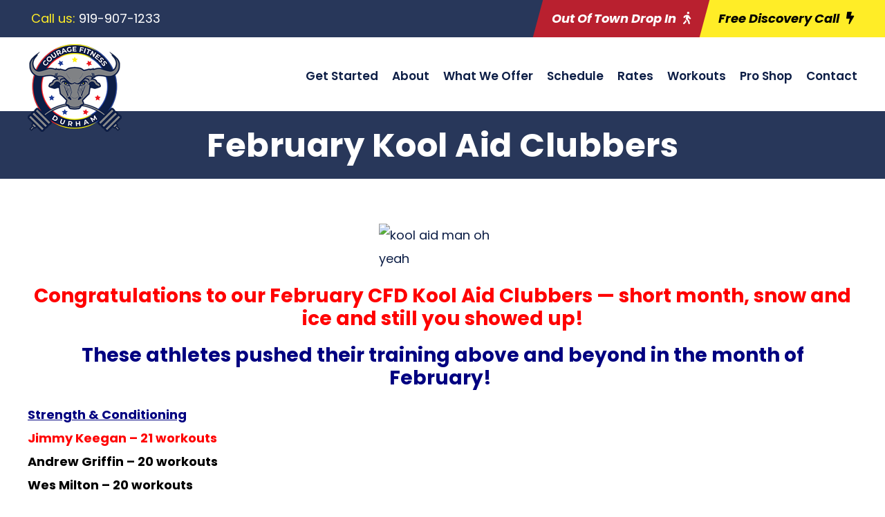

--- FILE ---
content_type: text/html; charset=utf-8
request_url: https://www.google.com/recaptcha/api2/anchor?ar=1&k=6Lf6PvsqAAAAAKJty9AMOGwVut9BL7C7vg61jzb3&co=aHR0cHM6Ly9jb3VyYWdlZml0bmVzc2R1cmhhbS5jb206NDQz&hl=en&v=N67nZn4AqZkNcbeMu4prBgzg&size=invisible&anchor-ms=20000&execute-ms=30000&cb=zbddgsttkjoz
body_size: 48705
content:
<!DOCTYPE HTML><html dir="ltr" lang="en"><head><meta http-equiv="Content-Type" content="text/html; charset=UTF-8">
<meta http-equiv="X-UA-Compatible" content="IE=edge">
<title>reCAPTCHA</title>
<style type="text/css">
/* cyrillic-ext */
@font-face {
  font-family: 'Roboto';
  font-style: normal;
  font-weight: 400;
  font-stretch: 100%;
  src: url(//fonts.gstatic.com/s/roboto/v48/KFO7CnqEu92Fr1ME7kSn66aGLdTylUAMa3GUBHMdazTgWw.woff2) format('woff2');
  unicode-range: U+0460-052F, U+1C80-1C8A, U+20B4, U+2DE0-2DFF, U+A640-A69F, U+FE2E-FE2F;
}
/* cyrillic */
@font-face {
  font-family: 'Roboto';
  font-style: normal;
  font-weight: 400;
  font-stretch: 100%;
  src: url(//fonts.gstatic.com/s/roboto/v48/KFO7CnqEu92Fr1ME7kSn66aGLdTylUAMa3iUBHMdazTgWw.woff2) format('woff2');
  unicode-range: U+0301, U+0400-045F, U+0490-0491, U+04B0-04B1, U+2116;
}
/* greek-ext */
@font-face {
  font-family: 'Roboto';
  font-style: normal;
  font-weight: 400;
  font-stretch: 100%;
  src: url(//fonts.gstatic.com/s/roboto/v48/KFO7CnqEu92Fr1ME7kSn66aGLdTylUAMa3CUBHMdazTgWw.woff2) format('woff2');
  unicode-range: U+1F00-1FFF;
}
/* greek */
@font-face {
  font-family: 'Roboto';
  font-style: normal;
  font-weight: 400;
  font-stretch: 100%;
  src: url(//fonts.gstatic.com/s/roboto/v48/KFO7CnqEu92Fr1ME7kSn66aGLdTylUAMa3-UBHMdazTgWw.woff2) format('woff2');
  unicode-range: U+0370-0377, U+037A-037F, U+0384-038A, U+038C, U+038E-03A1, U+03A3-03FF;
}
/* math */
@font-face {
  font-family: 'Roboto';
  font-style: normal;
  font-weight: 400;
  font-stretch: 100%;
  src: url(//fonts.gstatic.com/s/roboto/v48/KFO7CnqEu92Fr1ME7kSn66aGLdTylUAMawCUBHMdazTgWw.woff2) format('woff2');
  unicode-range: U+0302-0303, U+0305, U+0307-0308, U+0310, U+0312, U+0315, U+031A, U+0326-0327, U+032C, U+032F-0330, U+0332-0333, U+0338, U+033A, U+0346, U+034D, U+0391-03A1, U+03A3-03A9, U+03B1-03C9, U+03D1, U+03D5-03D6, U+03F0-03F1, U+03F4-03F5, U+2016-2017, U+2034-2038, U+203C, U+2040, U+2043, U+2047, U+2050, U+2057, U+205F, U+2070-2071, U+2074-208E, U+2090-209C, U+20D0-20DC, U+20E1, U+20E5-20EF, U+2100-2112, U+2114-2115, U+2117-2121, U+2123-214F, U+2190, U+2192, U+2194-21AE, U+21B0-21E5, U+21F1-21F2, U+21F4-2211, U+2213-2214, U+2216-22FF, U+2308-230B, U+2310, U+2319, U+231C-2321, U+2336-237A, U+237C, U+2395, U+239B-23B7, U+23D0, U+23DC-23E1, U+2474-2475, U+25AF, U+25B3, U+25B7, U+25BD, U+25C1, U+25CA, U+25CC, U+25FB, U+266D-266F, U+27C0-27FF, U+2900-2AFF, U+2B0E-2B11, U+2B30-2B4C, U+2BFE, U+3030, U+FF5B, U+FF5D, U+1D400-1D7FF, U+1EE00-1EEFF;
}
/* symbols */
@font-face {
  font-family: 'Roboto';
  font-style: normal;
  font-weight: 400;
  font-stretch: 100%;
  src: url(//fonts.gstatic.com/s/roboto/v48/KFO7CnqEu92Fr1ME7kSn66aGLdTylUAMaxKUBHMdazTgWw.woff2) format('woff2');
  unicode-range: U+0001-000C, U+000E-001F, U+007F-009F, U+20DD-20E0, U+20E2-20E4, U+2150-218F, U+2190, U+2192, U+2194-2199, U+21AF, U+21E6-21F0, U+21F3, U+2218-2219, U+2299, U+22C4-22C6, U+2300-243F, U+2440-244A, U+2460-24FF, U+25A0-27BF, U+2800-28FF, U+2921-2922, U+2981, U+29BF, U+29EB, U+2B00-2BFF, U+4DC0-4DFF, U+FFF9-FFFB, U+10140-1018E, U+10190-1019C, U+101A0, U+101D0-101FD, U+102E0-102FB, U+10E60-10E7E, U+1D2C0-1D2D3, U+1D2E0-1D37F, U+1F000-1F0FF, U+1F100-1F1AD, U+1F1E6-1F1FF, U+1F30D-1F30F, U+1F315, U+1F31C, U+1F31E, U+1F320-1F32C, U+1F336, U+1F378, U+1F37D, U+1F382, U+1F393-1F39F, U+1F3A7-1F3A8, U+1F3AC-1F3AF, U+1F3C2, U+1F3C4-1F3C6, U+1F3CA-1F3CE, U+1F3D4-1F3E0, U+1F3ED, U+1F3F1-1F3F3, U+1F3F5-1F3F7, U+1F408, U+1F415, U+1F41F, U+1F426, U+1F43F, U+1F441-1F442, U+1F444, U+1F446-1F449, U+1F44C-1F44E, U+1F453, U+1F46A, U+1F47D, U+1F4A3, U+1F4B0, U+1F4B3, U+1F4B9, U+1F4BB, U+1F4BF, U+1F4C8-1F4CB, U+1F4D6, U+1F4DA, U+1F4DF, U+1F4E3-1F4E6, U+1F4EA-1F4ED, U+1F4F7, U+1F4F9-1F4FB, U+1F4FD-1F4FE, U+1F503, U+1F507-1F50B, U+1F50D, U+1F512-1F513, U+1F53E-1F54A, U+1F54F-1F5FA, U+1F610, U+1F650-1F67F, U+1F687, U+1F68D, U+1F691, U+1F694, U+1F698, U+1F6AD, U+1F6B2, U+1F6B9-1F6BA, U+1F6BC, U+1F6C6-1F6CF, U+1F6D3-1F6D7, U+1F6E0-1F6EA, U+1F6F0-1F6F3, U+1F6F7-1F6FC, U+1F700-1F7FF, U+1F800-1F80B, U+1F810-1F847, U+1F850-1F859, U+1F860-1F887, U+1F890-1F8AD, U+1F8B0-1F8BB, U+1F8C0-1F8C1, U+1F900-1F90B, U+1F93B, U+1F946, U+1F984, U+1F996, U+1F9E9, U+1FA00-1FA6F, U+1FA70-1FA7C, U+1FA80-1FA89, U+1FA8F-1FAC6, U+1FACE-1FADC, U+1FADF-1FAE9, U+1FAF0-1FAF8, U+1FB00-1FBFF;
}
/* vietnamese */
@font-face {
  font-family: 'Roboto';
  font-style: normal;
  font-weight: 400;
  font-stretch: 100%;
  src: url(//fonts.gstatic.com/s/roboto/v48/KFO7CnqEu92Fr1ME7kSn66aGLdTylUAMa3OUBHMdazTgWw.woff2) format('woff2');
  unicode-range: U+0102-0103, U+0110-0111, U+0128-0129, U+0168-0169, U+01A0-01A1, U+01AF-01B0, U+0300-0301, U+0303-0304, U+0308-0309, U+0323, U+0329, U+1EA0-1EF9, U+20AB;
}
/* latin-ext */
@font-face {
  font-family: 'Roboto';
  font-style: normal;
  font-weight: 400;
  font-stretch: 100%;
  src: url(//fonts.gstatic.com/s/roboto/v48/KFO7CnqEu92Fr1ME7kSn66aGLdTylUAMa3KUBHMdazTgWw.woff2) format('woff2');
  unicode-range: U+0100-02BA, U+02BD-02C5, U+02C7-02CC, U+02CE-02D7, U+02DD-02FF, U+0304, U+0308, U+0329, U+1D00-1DBF, U+1E00-1E9F, U+1EF2-1EFF, U+2020, U+20A0-20AB, U+20AD-20C0, U+2113, U+2C60-2C7F, U+A720-A7FF;
}
/* latin */
@font-face {
  font-family: 'Roboto';
  font-style: normal;
  font-weight: 400;
  font-stretch: 100%;
  src: url(//fonts.gstatic.com/s/roboto/v48/KFO7CnqEu92Fr1ME7kSn66aGLdTylUAMa3yUBHMdazQ.woff2) format('woff2');
  unicode-range: U+0000-00FF, U+0131, U+0152-0153, U+02BB-02BC, U+02C6, U+02DA, U+02DC, U+0304, U+0308, U+0329, U+2000-206F, U+20AC, U+2122, U+2191, U+2193, U+2212, U+2215, U+FEFF, U+FFFD;
}
/* cyrillic-ext */
@font-face {
  font-family: 'Roboto';
  font-style: normal;
  font-weight: 500;
  font-stretch: 100%;
  src: url(//fonts.gstatic.com/s/roboto/v48/KFO7CnqEu92Fr1ME7kSn66aGLdTylUAMa3GUBHMdazTgWw.woff2) format('woff2');
  unicode-range: U+0460-052F, U+1C80-1C8A, U+20B4, U+2DE0-2DFF, U+A640-A69F, U+FE2E-FE2F;
}
/* cyrillic */
@font-face {
  font-family: 'Roboto';
  font-style: normal;
  font-weight: 500;
  font-stretch: 100%;
  src: url(//fonts.gstatic.com/s/roboto/v48/KFO7CnqEu92Fr1ME7kSn66aGLdTylUAMa3iUBHMdazTgWw.woff2) format('woff2');
  unicode-range: U+0301, U+0400-045F, U+0490-0491, U+04B0-04B1, U+2116;
}
/* greek-ext */
@font-face {
  font-family: 'Roboto';
  font-style: normal;
  font-weight: 500;
  font-stretch: 100%;
  src: url(//fonts.gstatic.com/s/roboto/v48/KFO7CnqEu92Fr1ME7kSn66aGLdTylUAMa3CUBHMdazTgWw.woff2) format('woff2');
  unicode-range: U+1F00-1FFF;
}
/* greek */
@font-face {
  font-family: 'Roboto';
  font-style: normal;
  font-weight: 500;
  font-stretch: 100%;
  src: url(//fonts.gstatic.com/s/roboto/v48/KFO7CnqEu92Fr1ME7kSn66aGLdTylUAMa3-UBHMdazTgWw.woff2) format('woff2');
  unicode-range: U+0370-0377, U+037A-037F, U+0384-038A, U+038C, U+038E-03A1, U+03A3-03FF;
}
/* math */
@font-face {
  font-family: 'Roboto';
  font-style: normal;
  font-weight: 500;
  font-stretch: 100%;
  src: url(//fonts.gstatic.com/s/roboto/v48/KFO7CnqEu92Fr1ME7kSn66aGLdTylUAMawCUBHMdazTgWw.woff2) format('woff2');
  unicode-range: U+0302-0303, U+0305, U+0307-0308, U+0310, U+0312, U+0315, U+031A, U+0326-0327, U+032C, U+032F-0330, U+0332-0333, U+0338, U+033A, U+0346, U+034D, U+0391-03A1, U+03A3-03A9, U+03B1-03C9, U+03D1, U+03D5-03D6, U+03F0-03F1, U+03F4-03F5, U+2016-2017, U+2034-2038, U+203C, U+2040, U+2043, U+2047, U+2050, U+2057, U+205F, U+2070-2071, U+2074-208E, U+2090-209C, U+20D0-20DC, U+20E1, U+20E5-20EF, U+2100-2112, U+2114-2115, U+2117-2121, U+2123-214F, U+2190, U+2192, U+2194-21AE, U+21B0-21E5, U+21F1-21F2, U+21F4-2211, U+2213-2214, U+2216-22FF, U+2308-230B, U+2310, U+2319, U+231C-2321, U+2336-237A, U+237C, U+2395, U+239B-23B7, U+23D0, U+23DC-23E1, U+2474-2475, U+25AF, U+25B3, U+25B7, U+25BD, U+25C1, U+25CA, U+25CC, U+25FB, U+266D-266F, U+27C0-27FF, U+2900-2AFF, U+2B0E-2B11, U+2B30-2B4C, U+2BFE, U+3030, U+FF5B, U+FF5D, U+1D400-1D7FF, U+1EE00-1EEFF;
}
/* symbols */
@font-face {
  font-family: 'Roboto';
  font-style: normal;
  font-weight: 500;
  font-stretch: 100%;
  src: url(//fonts.gstatic.com/s/roboto/v48/KFO7CnqEu92Fr1ME7kSn66aGLdTylUAMaxKUBHMdazTgWw.woff2) format('woff2');
  unicode-range: U+0001-000C, U+000E-001F, U+007F-009F, U+20DD-20E0, U+20E2-20E4, U+2150-218F, U+2190, U+2192, U+2194-2199, U+21AF, U+21E6-21F0, U+21F3, U+2218-2219, U+2299, U+22C4-22C6, U+2300-243F, U+2440-244A, U+2460-24FF, U+25A0-27BF, U+2800-28FF, U+2921-2922, U+2981, U+29BF, U+29EB, U+2B00-2BFF, U+4DC0-4DFF, U+FFF9-FFFB, U+10140-1018E, U+10190-1019C, U+101A0, U+101D0-101FD, U+102E0-102FB, U+10E60-10E7E, U+1D2C0-1D2D3, U+1D2E0-1D37F, U+1F000-1F0FF, U+1F100-1F1AD, U+1F1E6-1F1FF, U+1F30D-1F30F, U+1F315, U+1F31C, U+1F31E, U+1F320-1F32C, U+1F336, U+1F378, U+1F37D, U+1F382, U+1F393-1F39F, U+1F3A7-1F3A8, U+1F3AC-1F3AF, U+1F3C2, U+1F3C4-1F3C6, U+1F3CA-1F3CE, U+1F3D4-1F3E0, U+1F3ED, U+1F3F1-1F3F3, U+1F3F5-1F3F7, U+1F408, U+1F415, U+1F41F, U+1F426, U+1F43F, U+1F441-1F442, U+1F444, U+1F446-1F449, U+1F44C-1F44E, U+1F453, U+1F46A, U+1F47D, U+1F4A3, U+1F4B0, U+1F4B3, U+1F4B9, U+1F4BB, U+1F4BF, U+1F4C8-1F4CB, U+1F4D6, U+1F4DA, U+1F4DF, U+1F4E3-1F4E6, U+1F4EA-1F4ED, U+1F4F7, U+1F4F9-1F4FB, U+1F4FD-1F4FE, U+1F503, U+1F507-1F50B, U+1F50D, U+1F512-1F513, U+1F53E-1F54A, U+1F54F-1F5FA, U+1F610, U+1F650-1F67F, U+1F687, U+1F68D, U+1F691, U+1F694, U+1F698, U+1F6AD, U+1F6B2, U+1F6B9-1F6BA, U+1F6BC, U+1F6C6-1F6CF, U+1F6D3-1F6D7, U+1F6E0-1F6EA, U+1F6F0-1F6F3, U+1F6F7-1F6FC, U+1F700-1F7FF, U+1F800-1F80B, U+1F810-1F847, U+1F850-1F859, U+1F860-1F887, U+1F890-1F8AD, U+1F8B0-1F8BB, U+1F8C0-1F8C1, U+1F900-1F90B, U+1F93B, U+1F946, U+1F984, U+1F996, U+1F9E9, U+1FA00-1FA6F, U+1FA70-1FA7C, U+1FA80-1FA89, U+1FA8F-1FAC6, U+1FACE-1FADC, U+1FADF-1FAE9, U+1FAF0-1FAF8, U+1FB00-1FBFF;
}
/* vietnamese */
@font-face {
  font-family: 'Roboto';
  font-style: normal;
  font-weight: 500;
  font-stretch: 100%;
  src: url(//fonts.gstatic.com/s/roboto/v48/KFO7CnqEu92Fr1ME7kSn66aGLdTylUAMa3OUBHMdazTgWw.woff2) format('woff2');
  unicode-range: U+0102-0103, U+0110-0111, U+0128-0129, U+0168-0169, U+01A0-01A1, U+01AF-01B0, U+0300-0301, U+0303-0304, U+0308-0309, U+0323, U+0329, U+1EA0-1EF9, U+20AB;
}
/* latin-ext */
@font-face {
  font-family: 'Roboto';
  font-style: normal;
  font-weight: 500;
  font-stretch: 100%;
  src: url(//fonts.gstatic.com/s/roboto/v48/KFO7CnqEu92Fr1ME7kSn66aGLdTylUAMa3KUBHMdazTgWw.woff2) format('woff2');
  unicode-range: U+0100-02BA, U+02BD-02C5, U+02C7-02CC, U+02CE-02D7, U+02DD-02FF, U+0304, U+0308, U+0329, U+1D00-1DBF, U+1E00-1E9F, U+1EF2-1EFF, U+2020, U+20A0-20AB, U+20AD-20C0, U+2113, U+2C60-2C7F, U+A720-A7FF;
}
/* latin */
@font-face {
  font-family: 'Roboto';
  font-style: normal;
  font-weight: 500;
  font-stretch: 100%;
  src: url(//fonts.gstatic.com/s/roboto/v48/KFO7CnqEu92Fr1ME7kSn66aGLdTylUAMa3yUBHMdazQ.woff2) format('woff2');
  unicode-range: U+0000-00FF, U+0131, U+0152-0153, U+02BB-02BC, U+02C6, U+02DA, U+02DC, U+0304, U+0308, U+0329, U+2000-206F, U+20AC, U+2122, U+2191, U+2193, U+2212, U+2215, U+FEFF, U+FFFD;
}
/* cyrillic-ext */
@font-face {
  font-family: 'Roboto';
  font-style: normal;
  font-weight: 900;
  font-stretch: 100%;
  src: url(//fonts.gstatic.com/s/roboto/v48/KFO7CnqEu92Fr1ME7kSn66aGLdTylUAMa3GUBHMdazTgWw.woff2) format('woff2');
  unicode-range: U+0460-052F, U+1C80-1C8A, U+20B4, U+2DE0-2DFF, U+A640-A69F, U+FE2E-FE2F;
}
/* cyrillic */
@font-face {
  font-family: 'Roboto';
  font-style: normal;
  font-weight: 900;
  font-stretch: 100%;
  src: url(//fonts.gstatic.com/s/roboto/v48/KFO7CnqEu92Fr1ME7kSn66aGLdTylUAMa3iUBHMdazTgWw.woff2) format('woff2');
  unicode-range: U+0301, U+0400-045F, U+0490-0491, U+04B0-04B1, U+2116;
}
/* greek-ext */
@font-face {
  font-family: 'Roboto';
  font-style: normal;
  font-weight: 900;
  font-stretch: 100%;
  src: url(//fonts.gstatic.com/s/roboto/v48/KFO7CnqEu92Fr1ME7kSn66aGLdTylUAMa3CUBHMdazTgWw.woff2) format('woff2');
  unicode-range: U+1F00-1FFF;
}
/* greek */
@font-face {
  font-family: 'Roboto';
  font-style: normal;
  font-weight: 900;
  font-stretch: 100%;
  src: url(//fonts.gstatic.com/s/roboto/v48/KFO7CnqEu92Fr1ME7kSn66aGLdTylUAMa3-UBHMdazTgWw.woff2) format('woff2');
  unicode-range: U+0370-0377, U+037A-037F, U+0384-038A, U+038C, U+038E-03A1, U+03A3-03FF;
}
/* math */
@font-face {
  font-family: 'Roboto';
  font-style: normal;
  font-weight: 900;
  font-stretch: 100%;
  src: url(//fonts.gstatic.com/s/roboto/v48/KFO7CnqEu92Fr1ME7kSn66aGLdTylUAMawCUBHMdazTgWw.woff2) format('woff2');
  unicode-range: U+0302-0303, U+0305, U+0307-0308, U+0310, U+0312, U+0315, U+031A, U+0326-0327, U+032C, U+032F-0330, U+0332-0333, U+0338, U+033A, U+0346, U+034D, U+0391-03A1, U+03A3-03A9, U+03B1-03C9, U+03D1, U+03D5-03D6, U+03F0-03F1, U+03F4-03F5, U+2016-2017, U+2034-2038, U+203C, U+2040, U+2043, U+2047, U+2050, U+2057, U+205F, U+2070-2071, U+2074-208E, U+2090-209C, U+20D0-20DC, U+20E1, U+20E5-20EF, U+2100-2112, U+2114-2115, U+2117-2121, U+2123-214F, U+2190, U+2192, U+2194-21AE, U+21B0-21E5, U+21F1-21F2, U+21F4-2211, U+2213-2214, U+2216-22FF, U+2308-230B, U+2310, U+2319, U+231C-2321, U+2336-237A, U+237C, U+2395, U+239B-23B7, U+23D0, U+23DC-23E1, U+2474-2475, U+25AF, U+25B3, U+25B7, U+25BD, U+25C1, U+25CA, U+25CC, U+25FB, U+266D-266F, U+27C0-27FF, U+2900-2AFF, U+2B0E-2B11, U+2B30-2B4C, U+2BFE, U+3030, U+FF5B, U+FF5D, U+1D400-1D7FF, U+1EE00-1EEFF;
}
/* symbols */
@font-face {
  font-family: 'Roboto';
  font-style: normal;
  font-weight: 900;
  font-stretch: 100%;
  src: url(//fonts.gstatic.com/s/roboto/v48/KFO7CnqEu92Fr1ME7kSn66aGLdTylUAMaxKUBHMdazTgWw.woff2) format('woff2');
  unicode-range: U+0001-000C, U+000E-001F, U+007F-009F, U+20DD-20E0, U+20E2-20E4, U+2150-218F, U+2190, U+2192, U+2194-2199, U+21AF, U+21E6-21F0, U+21F3, U+2218-2219, U+2299, U+22C4-22C6, U+2300-243F, U+2440-244A, U+2460-24FF, U+25A0-27BF, U+2800-28FF, U+2921-2922, U+2981, U+29BF, U+29EB, U+2B00-2BFF, U+4DC0-4DFF, U+FFF9-FFFB, U+10140-1018E, U+10190-1019C, U+101A0, U+101D0-101FD, U+102E0-102FB, U+10E60-10E7E, U+1D2C0-1D2D3, U+1D2E0-1D37F, U+1F000-1F0FF, U+1F100-1F1AD, U+1F1E6-1F1FF, U+1F30D-1F30F, U+1F315, U+1F31C, U+1F31E, U+1F320-1F32C, U+1F336, U+1F378, U+1F37D, U+1F382, U+1F393-1F39F, U+1F3A7-1F3A8, U+1F3AC-1F3AF, U+1F3C2, U+1F3C4-1F3C6, U+1F3CA-1F3CE, U+1F3D4-1F3E0, U+1F3ED, U+1F3F1-1F3F3, U+1F3F5-1F3F7, U+1F408, U+1F415, U+1F41F, U+1F426, U+1F43F, U+1F441-1F442, U+1F444, U+1F446-1F449, U+1F44C-1F44E, U+1F453, U+1F46A, U+1F47D, U+1F4A3, U+1F4B0, U+1F4B3, U+1F4B9, U+1F4BB, U+1F4BF, U+1F4C8-1F4CB, U+1F4D6, U+1F4DA, U+1F4DF, U+1F4E3-1F4E6, U+1F4EA-1F4ED, U+1F4F7, U+1F4F9-1F4FB, U+1F4FD-1F4FE, U+1F503, U+1F507-1F50B, U+1F50D, U+1F512-1F513, U+1F53E-1F54A, U+1F54F-1F5FA, U+1F610, U+1F650-1F67F, U+1F687, U+1F68D, U+1F691, U+1F694, U+1F698, U+1F6AD, U+1F6B2, U+1F6B9-1F6BA, U+1F6BC, U+1F6C6-1F6CF, U+1F6D3-1F6D7, U+1F6E0-1F6EA, U+1F6F0-1F6F3, U+1F6F7-1F6FC, U+1F700-1F7FF, U+1F800-1F80B, U+1F810-1F847, U+1F850-1F859, U+1F860-1F887, U+1F890-1F8AD, U+1F8B0-1F8BB, U+1F8C0-1F8C1, U+1F900-1F90B, U+1F93B, U+1F946, U+1F984, U+1F996, U+1F9E9, U+1FA00-1FA6F, U+1FA70-1FA7C, U+1FA80-1FA89, U+1FA8F-1FAC6, U+1FACE-1FADC, U+1FADF-1FAE9, U+1FAF0-1FAF8, U+1FB00-1FBFF;
}
/* vietnamese */
@font-face {
  font-family: 'Roboto';
  font-style: normal;
  font-weight: 900;
  font-stretch: 100%;
  src: url(//fonts.gstatic.com/s/roboto/v48/KFO7CnqEu92Fr1ME7kSn66aGLdTylUAMa3OUBHMdazTgWw.woff2) format('woff2');
  unicode-range: U+0102-0103, U+0110-0111, U+0128-0129, U+0168-0169, U+01A0-01A1, U+01AF-01B0, U+0300-0301, U+0303-0304, U+0308-0309, U+0323, U+0329, U+1EA0-1EF9, U+20AB;
}
/* latin-ext */
@font-face {
  font-family: 'Roboto';
  font-style: normal;
  font-weight: 900;
  font-stretch: 100%;
  src: url(//fonts.gstatic.com/s/roboto/v48/KFO7CnqEu92Fr1ME7kSn66aGLdTylUAMa3KUBHMdazTgWw.woff2) format('woff2');
  unicode-range: U+0100-02BA, U+02BD-02C5, U+02C7-02CC, U+02CE-02D7, U+02DD-02FF, U+0304, U+0308, U+0329, U+1D00-1DBF, U+1E00-1E9F, U+1EF2-1EFF, U+2020, U+20A0-20AB, U+20AD-20C0, U+2113, U+2C60-2C7F, U+A720-A7FF;
}
/* latin */
@font-face {
  font-family: 'Roboto';
  font-style: normal;
  font-weight: 900;
  font-stretch: 100%;
  src: url(//fonts.gstatic.com/s/roboto/v48/KFO7CnqEu92Fr1ME7kSn66aGLdTylUAMa3yUBHMdazQ.woff2) format('woff2');
  unicode-range: U+0000-00FF, U+0131, U+0152-0153, U+02BB-02BC, U+02C6, U+02DA, U+02DC, U+0304, U+0308, U+0329, U+2000-206F, U+20AC, U+2122, U+2191, U+2193, U+2212, U+2215, U+FEFF, U+FFFD;
}

</style>
<link rel="stylesheet" type="text/css" href="https://www.gstatic.com/recaptcha/releases/N67nZn4AqZkNcbeMu4prBgzg/styles__ltr.css">
<script nonce="7ZUwP5t3OOYJwLZjE2KGDQ" type="text/javascript">window['__recaptcha_api'] = 'https://www.google.com/recaptcha/api2/';</script>
<script type="text/javascript" src="https://www.gstatic.com/recaptcha/releases/N67nZn4AqZkNcbeMu4prBgzg/recaptcha__en.js" nonce="7ZUwP5t3OOYJwLZjE2KGDQ">
      
    </script></head>
<body><div id="rc-anchor-alert" class="rc-anchor-alert"></div>
<input type="hidden" id="recaptcha-token" value="[base64]">
<script type="text/javascript" nonce="7ZUwP5t3OOYJwLZjE2KGDQ">
      recaptcha.anchor.Main.init("[\x22ainput\x22,[\x22bgdata\x22,\x22\x22,\[base64]/[base64]/[base64]/[base64]/[base64]/[base64]/KGcoTywyNTMsTy5PKSxVRyhPLEMpKTpnKE8sMjUzLEMpLE8pKSxsKSksTykpfSxieT1mdW5jdGlvbihDLE8sdSxsKXtmb3IobD0odT1SKEMpLDApO08+MDtPLS0pbD1sPDw4fFooQyk7ZyhDLHUsbCl9LFVHPWZ1bmN0aW9uKEMsTyl7Qy5pLmxlbmd0aD4xMDQ/[base64]/[base64]/[base64]/[base64]/[base64]/[base64]/[base64]\\u003d\x22,\[base64]\\u003d\x22,\[base64]/DvMOfacKgw5HDjAp/VWDCskMewp9hw7HClW9wUAhjwrvCgDsSU3wlAcODJ8Onw5kxw47DhgjDgWZVw7/DuB83w4XCuSsEPcOxwq9Cw4DDvsOew5zCosKvJcOqw4fDnUMfw5Fvw4B8DsK6JMKAwpATTsOTwooBwq4BSMOzw6w4FwDDk8OOwp8uw6YiTMK3G8OIwrrCp8OIWR1YSD/CuTrCnTbDnMK2YsO9wp7Ci8OlBAIlNw/[base64]/CjcORw5w/wrV6w5fCslrCjcOLwrjCnAPCsMOcwpcWdcKIFy/CgcOcJMKvY8KvwpDCoz7Cj8KWdMKaDnw1w6DDvcKYw44SOcKQw4fCtS/DhsKWM8KKw5psw73Cj8OcwrzClREcw5Qow7TDk8O6NMKiw5bCv8KuRsO1KAJzw4xZwpxiwpXDiDTClcOsNz0nw6jDmcKqdRoLw4DCusOfw4Aqwr3DqcOGw4zDlWd6e17CvhcAwo/DrsOiEQ/CpcOORcK/HMOmwrrDjit3wrjCl3Y2HWXDqcO0eV55dR97wqNBw5N4GsKWesK1dTsIIgrDqMKGcgczwoEEw6t0HMOrQEM8wrDDrTxAw6nCq2JUwrnCkMKTZDJcT2ckHx0VwqLDkMO+wrZ6wrLDiUbDusKyJMKXFlPDj8KOWsKAwobCiCHChcOKQ8KMdn/CqQPDqsOsJB3CijvDs8Kub8KtJ3YVflZwDGnCgMKtw78wwqVEFBFrw7bCu8KKw4bDj8Kgw4PCgiczOcOBHQfDgAZ3w4HCgcOPaMO5wqfDqQHDj8KRwqRLD8KlwqfDi8OdeSgpa8KUw6/[base64]/Cjz/DrsKXDWZjwq5pZl3Dq1E9w5nDuTrDqMOXeAvCpMOnw7RiIMONLsOUWUbCshA1woLDqjfCgcKww7bDk8O2EmZJwqZ/w4gvA8KWBcOXworComkSw4TCsj5jw4DDtW/Cin8HwrQpa8Ohe8OhwoEiEEbDrhwyBsKgLnnCqcKCw4pmwr5nwqkDwofCnMKuwonCqW3DrUd3HMOyZ1B3TxPDkGFTwoXCqyjCj8OmAUc8wo8JE3dow6nCksOEC2LCqGAyecOhMMKpF8KkdMOZwpd5wqTCmBElCF/[base64]/DtcKHIsKwcsOzwrQrw45gw7FdwovCkXbCiHI2XcKMw4daw4lKdkRvw59/wonDuMO9w7bChkc5asK4w4/Dqk1nwrnCoMOvRcOoEX3ChS3CjxXDt8KaDR3DhMOLK8OZw6x9DlE2U1LCvcKBFG3Dn3s/fz4FBA/Cp1HDmMK+Q8OMKMKSd3LDvTLCrgjDok0cwq0uRMKVd8OUwq/CoGwXTFbCmMKvLXcBw6Ztwr0Qw7UjSycWwrQrG0XCuQ/CgxlUwr7Cm8Kvwplbw5nDg8O9IFYRV8KDWMKuwqNwYcO6w4N+KXggw6DCqwE9WsO2Q8K6H8O3wrdRdcOxw7LDvTw9IBtKfsOdB8OTw5E1NlXDlH4mecO7wr3ClX/DiRQiwqDDryXCgsKqw4XDhR4RAHhbNMO8woo7KMKnwqLDncKlwp/DvT0sw7piWmRcI8OLw63CkXkbbcKewpXCrmZKNkzCsxw4asO3K8KqYSLDqMOLRcKFwrgZwrDDkjXDpixWEhRrE1XDk8OhO0HDrcKQEsKxAEF9GcK2w4BNfMK4w4dIw5nCnjXCusKzQkvCpTHDtXPDlMKuw7RVb8KlwrDDmcOiGcOmwojDvcOuwqN2wp/DmcOBHg8Yw6HDulcabifClMOlEMOdESshbMKuEcKFZlAUw4UlIhDCuD3DjnnCosKqGMOSIcK1w4xKZ2ZRw51hM8O/[base64]/wr7DlALDkHZ9csKzBcOrMUp9MsK1f8Oiwpg9acObcn/ClsKEw57Du8KVNDnDoVAsbsKCLHrDtMOmw6E5w5xECBgBaMKaK8KMw6TCpcKTw7fCuMOSw6rCp1zDhsKXw7hcPjzCv0HCp8KZYcOJw7rDkF1Gw7LDtAcLwqvDhlnDrxcAXMOJwpQMw4hLw57CpcOTw6fConxWYj/[base64]/DojhrwrEGw4LDsA7Dri3CisKJw5LDgCbCssOaUg/CqQxkw7J7M8OPJVvDvWrCpG0VFsOoECPDtDBvw5LCqQcXw4PChz7DsVlCwrlHNDQLwpE8woBxRyLDgCNpZcOxw7onwprDlcKmI8OWQ8KHwp/DtsKcX2o3w4fDjsKkw4VIw4rCo1/ChsO3w5ZfwqNjw5HCqMO3w4A/[base64]/Dg0jDsWFbD0M4OgrCgcOkCMObd8Khw6HClDnDi8K3EMOCwqdlc8O7ZnPCssKlJ0c5LsOZImjDvcO0exTCicO/w5PDhcO4HcKHDcKHXmFlCy3DlMKlIEHCj8Kew7jCtMKrdAjCmi0aIMKmOxzCmcO0w6suN8KawrRiF8KHC8Kyw7LDicOkwq/[base64]/w4YSwqgPw652AWRyaEPChWQXw7AXw7xdwoHDgDjDnDXDg8KWOX1rw5TDocOtw4zCmQHClcK8acOGw4dkwpACX2p1f8KvwrHCgcOzwoXDmcKvNsOCTBTCmQN8wpPCtMOlLcKnwpFxwpxpPMOXw5RBSmLDrsO2wqocEcK/OWPCtcOBaR8hW2IeZkTCvGFjEnXDtcOaLEF0f8OvBcK1w5jChm7DusOow4MJw5/[base64]/Du8Kzw5QhYsOqwojDr2LCsEHDiMKdwp8tTW8Yw5IfwosIcMO5IcOfwqXCpi7Cl3/[base64]/P1p3Cn/DksOHKTfDgMOSworCpcOpJmgySMKlwqcKwojCu3N2SAVrwpguw5YcDTpVUsOfw6A2RlTCih7CqiMbwo3Di8Ozw6ENw7DDlw1JwprCjsKITMOLO0MVU24pw57DqT/Dhmp7cSnDuMOpY8KSw79ow69XJMKMwpbDmx/DhTNAw4whXsOgcMKWwpvCq3xKwr17UwbDvcKpw67Dl2HCocOzw6Jxw48QPX3CoUENLlXCvXPCmsK0FcOKHMKlwp/[base64]/DnsKWw67DsHZic8KyIMKhwoPDsX3DtMKpScOHw5rCksKRfVhDwrDCtmbDlDrDsG9Ff8O8bnlVB8Krw5XCi8O6ZlrCiFPDiAzChcKjw7wwwrlkYsO6w5bDvsOQw60DwopvD8OpLkJqwo8Ra0rDrcOJVMOCw5HCnT0DOjbCl1bCs8OLw4/CuMOSwq/DsHR6w5DDiV3CpMOpw7cwwofClQNQSMKsT8Krw4nCscK8cw3CvTRRw5bDq8KXw7Rlw6PCkXHDh8KwdxE3FDMrcC0cWcK7w5bCqlQOaMO9wpU3A8KaTHnCrMOHwobCj8OLwqtdIGF5U14tDA5Aa8K9w4U8MFrCg8O1E8Kpw78TJArDnCfCjwDCucK3wrTChF86QXg/[base64]/Drlw5BH4hJsOhI093QUbCgsOtUnlcOU0Nw7nCrcOpwqHChMOreDk4OMKRw5YGwpgCw5vDu8KJIhrDkVt3UcOhDyTDncOCLEXDgsOtHMOuw4FWwp/ChSDDkA3DhC/CgGPDgF/DtMKLbToiw70pw7UkDsOFYMKMH35NGDDDmDfDl0bCkyvDjDPClcKLwpd/w6TCpsK/FA/[base64]/[base64]/Dn2LCmwY0w7TDnExlw5FJdUxow5LDg8OUB0nDs8KbO8OIQcKXccOuw43CjyvDlMKYCcOCckXDtwDCocOlwqTChzNtWcO4w5ooCDRVIlbDq1diKMOkw4UAw4EKYFPCqXnCnmJ/wrl6w4nDlcOjwqzDu8O8DnNZwog7dcKdeHQ0ChvCqltEViR4wr4VfWdhVhd+SQhQD2wnw60nVgfCocOfCcOhwr3CribDhMOWJcOsV3dzwrDDnsKeYwBLwpA7dMKHw43DkAjCksKoUAvClcK5w6/DqMOwwoRjw4fCncOKCzMJw47CmzfCgi/CmkszZQIQTQVkwoTCnMO0wqYWwrfDt8K4a1/DjsKfWjbCqlDDhSnDkCNWwr4Fw6/CtSdcw4rCtBVxOU/ChxkVRBbDrR4kw4PCpMOICsOYwqnCtMK+AcKPIcKIw4dww45kwrPChzDCqigewobCjwJKwo/CsmzDpcOEMcOhSkFoB8OCKj0Ywq3Cl8O4w4JfT8KISEzCg2DDoBXCvsOME1dVLsOYw7fDnV7CpcOZwonCgnhSUWPChsOcw63Cj8OpwqfCmw5KwqvDtsOswqFvw6owwpBQFEB/[base64]/DgcOJccOZwrLDi1zDhRAjwrgpf8KswoLCvExYQcOtwqNoJsOFwpFcwrTCocKDGT/Cs8KLbnrDhgc/[base64]/RsKuw40pw4sew7ZHeXvDvQFPwpEPw6IcwrHDt8K6KMOjwobClS8gw64iGMOyW2XCkChUwqEdO0R2w7vCh1pOfMK8bMOJX8KyD8KHRGPCsizDoMKbBsKUCCDCg1HDo8KYO8O+w4FUc8KefcKzw5jCnMOUw48JQ8OgwqjDuj/CssOqwqLDm8OOAlErHRLDk2TDjQMhLsK2MyPDrcK1w7EdOCEowoPCgMKMSDDCplJ6w6vDhBIYKcKXecO6w515wotWSFcLwofCunfCn8KaH3EVfwJcP2DCt8OsYzvDlTjCjEQ9QsOBw5XCh8O2ARR/wrsnwqDCsy0sWl3DtDkHwoU/[base64]/Dtm9Mwrx3w67DjcOrwoBDwqnCi8KiWsKaXMKgH8KgaHHDk39fwozDr0N1SwzCkcO2RTBnJcKcJsKkw4N8S2vDuMKEHsOzfx/DtF3CqcKzw5LCsWV8wpsbwp9Zw4DDjgbCgsKkNxEMwpccwqrDtcKZwqvCgcO7wqlGwq7DgsKjw7TDjsKmwpXDuR7CkyN3JS8OwpLDncOdwq4bTkZPcRnDnSUiEMKZw6IWw5/DscK9w6/DmcOcw6Egw4oEPcOCwowWw48fI8OqwqHCtXrClcO+wonDqcOZCMK2SMOSwoltMcOTdMOlelfCrcKyw4zDjCvCnMK6wq0Nw6LCicOOw5jCsnd3w7DDtcOEHsKHZ8OwJsOoK8O9w69ywqDCh8OFwpzCksOOw4LDsMOdUcK/wpo7w7stPcKPw6hywqDCk1VccRAkwqNVw7sqURxZRMKfwpPCs8KzwqnDmzbDnl8hEMKGJMOFCsOkw6LCjcO8UgvDpTN/ODjDl8OPbMOpOTFYbcO9OAvCiMKFNcOjw6XCoMK3aMKdwrfDgznDvBbCjxjChMO9wpTCi8KbB3lPM30QRDfCvMOIwqbCncKGwrrCqMOwTMKLBxdrOnFwwrQZY8OZCj/Dr8K5wq0ww4HChngwwpXCpcKfw4bCjCnDs8K6w63DicORw6RWwoVAL8Kew5TDtMKRJcOHGMKswqzDuMOcFkrCgBzDm0DCosOpw69/[base64]/[base64]/dFprJA/Dr8ORMQHCh8Oaw6XDviPDgwEAfsKEw4hUwozDjzg+wqDDrVZuI8OCw51mwqdpwr16McK/NMKcIsOBfMKlwoImwrM0wosgT8O/AMODCcOPw4bCpMKuwoLDnBx8w4vDi20mKsOVUcKhRcKCDMOoCgdFe8OWw4DDrcOzwpPCksKBTSlQLcKodUV9wobDpcKXwoHCisKPB8OxMlxzYAx0eFteCsOZYMOHw5rDgMKIwoMgw6zCmsObw4ZlOsOYQ8OJUMOvwos9w6/[base64]/Dp1zDo2HCoxPCmMKaw6EhNhXDpxbDnRLCpMKqJ8O2w6dTw5owUMKzUXd9w6VkTEZ2wq/[base64]/w5TDvV8Gw77Dj2JQeMOCbHXCv8OhA8OIaVhhD8KCw7cJw715w5/DmB/DkyFQw5grRHHCgMO+w7jCsMKswqAfeycmw4VPwpXDqsOzw6Q9wosXwojCnQIew6Rpw494w6w6w4RAw4XDm8KoXDfDol0owoZhRxE9wp7CmcOyCsKqCDnDuMKVY8OGwr3DnsO/C8Kdw6LCucODwpBOw6YTEsKAw4kQwrACLGZbdWhvBMKWPWLDtsK+UcOMbcKcw7Mvw41yVig1bsOfwqDDvg0hd8Knw5XCrcOIwqXDpy0QwrDCnwxjw7Erw7pyw7TDv8OTwpISaMO0G14ScD/CoDlNw6MDPRtEw77ClcKrw7LCtGIew7DDhcOJMXjCqsKlw73DvMK6w7LCrm7Dl8K/b8OALcKTwq/CrsKGw4bCmcOzw5fClsKOwqZOfAIEwqLCixrCl3sUNcKuIcKPwpTCu8Otw6UVwpbCtsKtw5kpTAoJITFNw7tvwpDDm8KScsOTQlHCrcOXw4TDh8O/OcKmAsOuGsOxYsK+RVbDthrCuFDDm3nCmsKBLTPDiE/DncKPw6QEwqnDugVYwpTDqMO+R8KLf19KWlAZw5oha8KrwqbCiFl7LcKhwrIGw5wFSl3CpV1bdUA3PBrCqXdrRTnDlnHDjAdgw7/[base64]/DkMOUJA85wo4jDCFDw5wdVlvCiUPDiTQUHcOudcKzwrLDt2nDv8O2w5PDqkbCsmrDjGjDpsKxw7xDwr8rR29KfcKWwofCqBvCmMOewprCtRpcB0d/fSbCgmdJw5nCtAhhwptFJn/CmsOyw4TDu8OjaV3CihLCusKpL8O8N2kHw7nDm8O+woTDr3c4BsOcEMOywqPDhHLCiDPDh1XCpQXDiDVkBsOmEXV6ZAMewqsfYMKNw416Q8K9Nz0AWFTCkS7CpsK0AT3CkjsBY8KDK27DiMO1K2jCtcO6TMOPLFwgw7XDq8KiejDCmcKqcVnDjxs6wp17wqJGwrI/wq12wrkeY3HDnXPDh8ODGBc7PxnCmcK5wrcpPXzCj8O+OgPCm2rDqMKqC8KuK8K5B8OYw69Fwq/DoGzDkx7DpkcMw7XCs8KibgJww5VAT8OlccOhwqZZJMOqCGFKcW1YwoItFBzDkDHCv8OuK1LDq8OjwofCnMKELhgHwqfCjcO3w4jCt0bCvh8lSAtAfsKHPMO/[base64]/CqMONH8OXaMKMPsOCw5EGwpUVwqrCnMKBw4wyLjXCscKBw4hKKHzCucKdw7XDjMOpwrE5wqdMB03DtTrDtCDCtcOAwonDnj4JbMOnwp/DoGI7FD/[base64]/[base64]/OcKCDAF5w7rDoGBLw7p6D23Cggp1w5V9wq8mw6ALQjLCjSjCqcKrw7/CusODwr/Cn0bCmsO3wpFPw4tqw68Ma8KMdMOOfsOLeAjCosO0w7rDqynCt8KjwogOw4/Cu3DDgcOOwq3Ds8OCwqTCrMOqTsKbMcOefWYpwr0Mw4ZaVF/[base64]/wr4Yb1/Dv8KwFmbCgR9BwqMQw5REw7Z/Sys0w7zCtcKcEz/CoQowwoTDp0wtU8KUw6HCmcKvw4F5w4p3V8KdGXXCpDzDi0MgI8OfwqwHwpvDtgJswqxDEsKqw6DCgsKKDijDgFpAwovClnR1wqxHaUHCpAjCnsKIw7/Cu0bCm3TDqQx6UsKWwonCiMKRw5nCmSIAw4bDiMOJfgXCscO8wqzCjsOKVhgtwrXCkRAgFVFPw7bDm8ORwpTCkHtMClDDugfDrcKzDsKcA1xAw7HCqcKZVcKUwolJw6p5w6/[base64]/DvMOSDSYrZQIgwqnDnjoow6LCuMO5w7o5w5nDpcOkInchwrF3wqsVI8OTPCHDl1jDisKmOUhiPRHDvMO9UH/CqFsuwpx7w6wTNj8AMHzCisKofn3CqMKoSsKxcMOwwqlUf8KfUFoVw4zDrmvDsxEBw6JNfQZMw4ZUwofDvknDpjA9KVh1w6HDo8Kew644wqlmMcKjwp0AwpHCkMOgw5DDlg/[base64]/wrLDq1DDk2wSGMOlD8KWw4vDuC3Cn2bDgsKbwoQTwqZTIsOWw4Qew40PT8K4woQiKMOWWkRjN8O0L8OVSERvw4UUw7zCjcK9wqZdwpjCjxnDiSRiQRzCiT/[base64]/ClcK0DcK3GVYYc8KSwp4Uw7oeSsO2ZMOoIA3DjMKYVUsywp7Cl0cIM8OHw63CpMOTw47DqMO0w7VJw74RwrBNwrllw4zCt2lDwq90bA3CksOGUsOYw4tZw4nDmD94w7Vtw4zDnn/DmxjCq8KNw4RaDcOpGsKPG0zChMKUW8Ogw7c3w5jCs0ttwq40GEzDuClQw5IiPx5kZ0vCrMK/wrvDhMKDfip7wr3Cm0gZYMOyGx12w6pcwq7CtWrClUPDpULCk8O7wr8Tw6p3wpnCsMO/W8OwRz7Cm8KEwowFwoZmwqlOw6lhwpYkwrhqw4Q5IXByw4sDPUk6XivCr0I5w7nCisK6wqbCtsODVcOWGMKvw6NTwqw5dmbCrwUILlodwpTDoS0Vw7rDm8Kdw6gwRQ98wozCkcKXEXXDlcKCD8OhDB3DrW0dBBDDjcKxTWJ9JsKVPWrDscKFDMKNXSPDsXMIw7nCmsO/[base64]/CkcObw652wr3Cr8OBSBDDhFF4w5/ClFpzV8KAwrFgwrjCjxHCi3ZhUgBkw6DDm8OGwoQ0w6InworCn8KQF3XDn8O4wpFmwosDKMO3VSDCjsOmwoHCisOdwoTDoUISwqbDiRMRw6MyGhTDvMOkFSkfXgY3ZsO2UsOAQ3N+G8Otw5/CvTAtwq4EAhTDl3pMwr3CnCPDgMObHUNewqrCgWVsw6bCrwVPPn/Dhi3Dn0fCjMOXw7vDv8ORU1bDsi3DssOYKwVFw7nCklFnw6hgDMKWbcO1QCUnw50cUMOGUVA+w6wiwpjDgsKlRsK7Vi/ChCfCvXnDrGzDvMOsw6XDrMOrw6J6AcKCfXUGbXkxMD/Cjl/CtyfCtEjDtXtZGMKWGsOCwrPCnUzCvkzDicKiVUPDscKrIsOcwpvDhMK+C8OWE8Kpwp9BH0Qhw6vCiGTDssKZwqbCiT/ClibDhTNkw4fCqsO5wqAvY8K2w4XCmBnDoMOvHijDtcOXwroMfWJHTsKLJRU9w4NZRMKkwqzClMKjMMKJw7jDisKWwpDCvhV0woZDwp8ZwoPCisO+WFDCtnPCicKNWxs8woVRwolQKsKQcRkewrnCp8OIw5MyLQU/[base64]/WMKDw7nCkcK1SXldAHLDvMOBWMKYGGUYeVzDlMOaOW8OPk9Swq1uw5YaJ8KAwoFbw4fDoXptbkrCnMKdw7cZwqsKFAErw6XDj8KbBsKlWzvCoMOdw7vChMKuwrrDt8KzwqHCqwXDnsKUwrsawqPCjcKYOH/CrT1UdMK+wqfDtMOWwociwp5jSsOiw4NSFcKkX8OqwoLCvhAPwpvDnsOfVMKew5pKIFsIwrJCw6rDqcObwpnCvDDCmsOgaF7DpMODwo/Ctm5Pw5N1wpFcUMORw7MSwqDCvSoZQCtrwovDhUrClmUcwpAMw73DocK7KcKEwqoBw55XccK/[base64]/[base64]/[base64]/wpPDljQ+w4FEe09xVxp+CcOzMsKKwoYhwq/Dh8KLwoZoUsO8wqhGVMOVwp4xfCtZwpA9w7fCu8O5ccOzwqjDlMORw5jCucOVIU8KHwPCtRt5b8KPwpjDiCvDkSPDkR3ClcO+wqYkfn3DoH3DvsKkZ8OBw64Nw6gNw6HCp8OFwoUyYzrClyJ1cSBewobDmsKhEMO2wprCtytRwoAhJhTDp8OTX8OiPMKIZcKSw7/ChHQLw6TCucKswrNDwpTCr37DqMKwZcKiw6V0wobCiivCgRlsSQjCl8KKw5lIEWDCtn7ClcKtUW/DjwklFzHDtibDu8OPw5cGXwJeDsO5wpnCgG9ewo/[base64]/[base64]/wq3CogvCj34yWTomw7/Dji3Dp8Ojw5fDrMKLeMOowqQWES53wrYnN0RcAxhWAMOwOEzCpcKXcAg7wo4Tw47DjMKQV8KPcznCjhZAw6wPNHfCsXg+acOVwrbDrFTClFljXMOeWjNcwobDpWMEw5wUTMKLwqbChsOiI8O/w5vCv3zDlmx4w4Vdwo/DrMOXwplmWMKgw7bDjMONw6oYO8OvdsOgJRvCmBHCssOCw5xiV8OyEcKkw61tCcKnw5bCsnUFw43DsXDDpysWSSF4wrYJd8K5w7PDgHXDk8K6wqrDoRUOKMKFWsKjOlvDlx/[base64]/DsSZMw7EHRjV4bznCmBjCm3DCrcOPwp42w4XChsOOw79BOCYkS8OFw77CnjDDq0jCn8OYNcKkwpfCi2bCmcOmJsKuw4YRQUEkeMKYw7J0ekzDrsO+M8ODw6DDgEdueTDCjiczwqVFw67Csy3Chjg6wqTDkcKmw6s8wrPCvDUKKsOpKx0Zwp5cKcK5fgbCu8KveS/DkQwgwplIbcKLAsOsw69Md8KoUAvDm34HwrkTwrMgCS4XfMOkdsOawrQSScK6f8ONXncTw7XDnCzDhcKywrpuLDgjaABEw7jDjMOVwpTCkcOiVT/DuTB0LsKxw7YfI8Ocw4HCoko2w5DCjMORLThTw7JFbMO4LsOHwq5aKVTDhm1MU8OYKSbCo8K1KMKtQ1HDnlbDusOAXBAFw4ZGwq/DjwPCmwnCqxDCscOXwqjCisKlIcORw5FBEcOvw6ZEwqh0Y8OUCzXClRN8wpvCv8KYwrDDun3ChgvCix8TbcObbsK+VC/[base64]/CucKcUWfDlcOhwq4QwrQlFMK5JsKLd2jCilzCuiNPw7FQZzPChMKqw5XCucOHwqXCisOVw6M1wqkiwqrDocKqwo/Dm8O/woUbw5jCmhDCsUV5w5nDkcKuw7PDhMOTwp7DmcKuKV3CucKfQmBRA8KrKcKRIwrCq8KKw7Jiw4LCm8OGwrfDvg1CVMKjHsKnw7bCh8K9LjHCmD9Yw6PDm8KHwq7Dp8Kuwok8w5MqwpHDssO1w5rDrcKrBMKPQB7DncK3FcKOTm/CgMK9P1HCmsOcGW3CnsKsPcOhasOTwrEfw7UQw6JWwrbDpWrCt8OLWMK0w4LDihDDniZ6ES3CmQ4PX1/DjxTCqUbDkB3DnMKXw6lMw5TCosOEwpsKw4gvWTAXw5IuMsOdcMOwNMOcwoUSw4sqw7/CikzDl8KqVcKQw7PCtcOFw4NrRW/Drx7CocOwwpjDjicHNSBVwpdDX8K4w5Jcf8KiwoxLwrhaccOcLgVbwqbDq8KbKsOfw7FJYj/[base64]/DmT4Twq3DmTJ9ccKawolTZsOFwpnDiHrDs8O1wqjDtRZJGDXDpcKSFlrCj0pvJTfDrsOTwqHDocOhwoDCiDLClsKaBxPCnsKTwowYw4nCqGV1w6M5G8K5WMKwwq7CpMKMV0Ahw5vDuwoeWmd7fcKww69hTcKGwoDCqVXDqRVfa8OkHRrCs8OVwo/DrcKtwoXDgURXfzpxcAtiMMKAw5phQWDDtsKWJsKXQSfDkAjCpxjDlMOOw6jCnzjDvcKgwr3CqcOoNcOJJcK2G0/[base64]/[base64]/wqTDuMKcdsO6w4HCkQ9DeW4TVifCmMO2w6VHNsOnAzt2w6vDvUbDvwjDs30eNMKBwow2A8K6wpMAwrDDscK3MD/DusKAXTjDpXfCnMKcEMOiw5/[base64]/wqLCjMKzC8KGwqYMwpZ9wrxRw4tmwprDgXnCjV3DiRnDrwzCsxldJMODFMKnRhjDpT/Dv1spfsKMw7bCr8KOw7xIN8OdDcKSwovCmMK7dWnDpMO2w6c+wr1bwoPCtMOzTxHDlMKIE8KrwpDCoMKfw7lWwrQEWgnDgsK4JgrCvCfCvmsMU0NuW8Oow7HDrm1ULVnDh8KKE8OYEMOrFXweQUAVLF/Cly7Dq8KKw4jCj8Kzwph5w53DtyTCqSfCkQ7CsMKIw6XCqsO6wphrw419PgFfM1wKw5HCmh3DnybDkAbCtsKeYThIQAlvwr9fw7ZxSsK6woVcXkbDksKawpLChMOBZ8ODZMOZw4rCr8Kjw4bDlDXCiMKMwo3DmMKvWHNtwpfDtcOqwp/Dr3dtwrPDmsOGw5bCqBBTw5NDCcO0dBrCr8KRw6cOfcO9CwnDqlFqBEMubcKJw7RBMS/[base64]/wqcqwrbCocKswp7CoHPDpUFlwp8pfsO4w4VOw7zDusKfGMKNw6fCnwIEw5c2FcKTwqsObHtXw4LDisKbDsOhw5QfXADDiMOhLMKfw4/CpcO7w5lUJMOrwrfCn8KMccK0XDHDuMOfwo3CpnjDtTLCtMK8wonCp8O3VcO4wqvCh8O3UHzCsSPDmRfDg8OSwqdNwp/[base64]/w64pwrdxMSXCsDQCw7nDm8Krwp95CsKuw44LbTvCkSlcAX9UwqTDqMKeZmIUw7zDpcK0wofCg8OJF8Ktw4/ChcOKw49fw6HCh8Osw60lwoXCk8ONwq3Dh1htwrfCtVPDosKmNRfCvCzCmBTClgUbO8KvZQjDqCpEwpxww41sw5bDsV4Pw58Dwq/[base64]/wrsRwqMIQMKmwqIRQsKQw63DmMOyQ8K0UxB7w4TDj8KCLDBZLlTCgsKUw7zCgXfDiz3Cv8K8NCnDjMOnw4/[base64]/CkcKyM8KcOwfDii3Ch0kUdw3Cu8KgGMKyCcKDwprDklzDgQ1yw5/DhzjCvMK6w7MMVMOZw5Ffwo0swpnDhMK/w6vDgcKvM8OqdyU0GsKpA3IHQcKXw5HDmi7Ct8KRwqfCtsOjTDnCkUsaBcODOiLChMOtA8OKWWbCpcOrVcOQFMK6wqTDhCcew51xwrnDusOhwp5dfgLDkMOTw58oUThcw4VNNcOfI07Dl8OMVntbw4PDvXc0DcKaJ2LDksOWw4PChADCtm/Ck8Obw7/CvGQTSMKsAG7DjVnDnsK2wohUwrPDh8KFwq1SMyzDiiIjwog4OMOFd08gW8KVwo90T8OiwprDh8OpbEfCksKywpzCvkfDjMOHw47DncKcw54/[base64]/w6/DjsK+wqdBw7rDkcKVw63DrMOQSAgBwo5Iw6cYDSZCw6AefsOwP8OtwqpwwpFIwp3Cu8KNwq0MLsKWwqPCnsKUPEjDkcKoTBdsw4FECG3CuMOcLsKiwoHDlcKqwrnDqAsOw6vDoMKjwo4/wr/CuyTCp8OMwo/CjMKzwrgRBRfClUJWTMONcMKxdMKMEcKwbsKvw59mLCrDocKKUMO4WDdPKcKJw7o7w7vCvMK8wp8Gw4zDqcK6w73Ci1V+bBByZgpaHxTDkcO/w7DCk8OUNxxwOETChcKIHTdLw4paGT9ow6R+DRl9BsK8w4zCjycicMOeSMOYJ8K4w5J+w5DDoBFJw7jDq8O/Z8KXFcKnE8OmwpMIGg/[base64]/CoSwkwpRGwr3DrGlYwqIdGgF4w6giwrLDucOlw5jDnQJDwrwBJ8K3w5UkGsKswpHDocKOW8K9wroNDVxFw5DDu8K0bQzDosOxwp1Gw4HCgVcKwrQWd8KjwonDpsKuN8OJMgnCszM6eXTChMKnEUjDh0jDlcKFwqHDqsO5w6MRTQjCjG/CpFYWwqB/[base64]/DnXZUwpzDgMKsw6ENwrgrw6PCncK4dnQ+CCrCm3FJaMO4JcO5ZWnCk8O7SUt4w5vDh8OTw5zCtELDtsKMZE8UwodxwpzCoUvDscKhw5bCrsKnw6fDgcK7wqsyTsKVGiY/wpkZS0Nvw5QKwrfCqMOYw45yCMKrL8ObKcKwKGTChmPDgBspw6jCt8O2YQgeZWXDhwo9IVrCoMKnQmnDqAbDlnnCtFo5w4IkXG7ClMO1YcKPw5TCksKFw7bCj3cNAcKEYGbDjsKVw7DCjy/CuhzCqsOXZsOjT8KFwqdrwoPCsk5CQ1wjwrhAwpJyAmZ9fHhqw40Vw6lRw5DDm2g+C2jCpcKmw6ZTwoocw6LClMKDwqbDhMKOecOwdgMpw59fwqAlw5oJw55awqTDnj3Cj2rClcOfw6J4NUhmwqDDlMKmdsOcW2Zkwr4SJ18XRcOPRzciWMOOLMOxwpPDnMK3Wz/[base64]/[base64]/w7BISFRXayjCmj/DjMK0PjrDmFdsw5HCkhbCjBrDjcK3HG/DuWDCqMOmF0gfwpA4w54TfcOIakVIw4PCnHjCgsKmEVXCgnrCuypVwrPDsxfDlMOfwrXDviBNE8OmZ8KDw540esOpwqNHDcK8woHCuDNkbSFjP07DqU5Iwqgae34ydF0Yw40qwqnDi09uY8OuNQLDqQnCk0bCrcKqQ8K7w7hxBiYYwpQ2VXUZQsOmWU8Kwo/[base64]/Dl8Krw4vCjX0gw5LCjBEMwqzCgcOswrvDqcKoaXjCpcKpEBInwp0MwoFFwqbCj2jCqDzDm1FbRcKCw7hTLsKowrANDgXCmcOwbzdoKsObw7DDvFrDqXQdBixGw4bCnMKLRMOQw5o1woUDwrBYwqRcUcO/w7XDl8OxcRLDsMKxw5rCqcOdKgDClcK1w7vDp1XDhH/CvsOlWz54TcOTwptuw6zDgGXCgMOOXMKkfSTDmEnCncKxB8Oed1FLwrlAVcOlwptcEMKgB2ERwo3ClcOnwoJxwpBldXrDqH8ywoTDu8OGwqjDmsKFw7J4PG3CpcKiGH4NwojDicKZBwENIcObw43CuD/DpcO+d3AuwqbCpcKZG8OvcE/ChsOuw6bDr8K4w43Dh2tlw6NgWElxw6tyDxUkASDDuMOrLT7CqEnChBTDvsO/[base64]/DlhJnw4/[base64]/DjMKNw4xLwpHConfCsMK/[base64]/CpsKXwqI9w6bCisOjw7DCkE7CiUtnYUPCizMbI8KxAsO1w6ceC8KAdMOtRF4Uw7LCq8OmYxHCicKxwrUvSmnCp8OCw5gow5QDcsOdWMK8TRfCq3U/[base64]/DhjXDqMKhw5LDoEgkwoc7ecKfw6vCqH7DnMOzT8ODw6HCpC88aVTDgsOVwqzDrXILLQzDgcKOYMKOwq11wpzDv8KgbAjCkGDDtQ3ChcKLwrLDoX4zUMOEb8OxAcKHwq5iwp/ChDPDmsOmw5F7JMKuZsKgasKQWMOhw5Vdw6N/wpp1VcOHwo7DocKfw5t2wpbDvsOmwrx6woM5w6cnw5HDoEJJw5gEw5nDrsKTwqjDoDHCqHXCvg3Dnz3CrMOKwoPDncK6wpRCOxUlXhFUdSnCpyzDksOlw6XDjMKHQsKNw7xMLjbCnBIyT3/DuF4MZsO9M8OrA2jCj3bDlwLCgWjDq0fCrsONIyN2wrfDhMOzJW3ChcKnc8OJwpNSw6fDsMKXwrvCusKMwpvDrMO2HcOOVXjCr8KWTW02w4LDuCXDjMKBBsK9wrZ5wq/CtMKYw5Z4w7LDlSo7YcOew7IzUFRgcjgISm5veMOKwpwGfgPDixzCg08QCDnDhMO/w4dsZ3dow5AqRFxLGSd+w4RawpIQwq4mwprCpEHDqFLCs1fChyDDt2pASy49V3nCuxhSOMOpwrfDhWXChcK/TsOQZMKDw6jDs8OfPcOWw6A7woTDlgHDpMKoXyNRDRUWw6U8JkdNw4MOwqY6MsOaDsOQwqQ5Nk3ClDrCt1rDvMOnwpJMXDt/wo7DjMKXH8KlBcKPwpzDgcK5FUkLdCDDoifCqsKFe8Kdc8KjNBfCtMK9EcKoZsKpM8K4wr/DnSLCuAMgaMOYwpnCnznDpgc2wovDpcOrw47DpsKmJHDDncKRw6QGw5TCqsONw7TDq1rDtsK/[base64]/DkkpHYB7Dm2jCmsKODV7Cmnlhwq3CmsKiw73DoDvDlVIgw5jDtMOAwqA+w6fCh8O8YMOmAcKBw53Cl8OUFjFsN0HCj8OYAMOXwolJD8KmPEHDmsKuHMK/[base64]/WsKTUCp0woprwoxjwp5jK0rDlRE/EMKPLsKVw4g8wrHDlsK9ZlHColQuw4cVwrrDiFZ0wql6wrBfGF7DlRxdOl9Ow7jDiMOCUMKHbUjCpMOzwrM6w53DhsKbcsKUwoxEwqUnLUZPwpFvGg/[base64]\\u003d\x22],null,[\x22conf\x22,null,\x226Lf6PvsqAAAAAKJty9AMOGwVut9BL7C7vg61jzb3\x22,0,null,null,null,1,[21,125,63,73,95,87,41,43,42,83,102,105,109,121],[7059694,748],0,null,null,null,null,0,null,0,null,700,1,null,0,\[base64]/76lBhnEnQkZnOKMAhmv8xEZ\x22,0,0,null,null,1,null,0,0,null,null,null,0],\x22https://couragefitnessdurham.com:443\x22,null,[3,1,1],null,null,null,1,3600,[\x22https://www.google.com/intl/en/policies/privacy/\x22,\x22https://www.google.com/intl/en/policies/terms/\x22],\x22p+09/bO4rrVMNHXMPPqaZBO+CxaI1HnAPkGLCvgbcF4\\u003d\x22,1,0,null,1,1769636947882,0,0,[182,200,251,82],null,[158,199],\x22RC-LI9x2aVuW1OVLg\x22,null,null,null,null,null,\x220dAFcWeA4JTffdHgkTULZOvcSjgoJhYyJ7AIQDa-yejn75Mw6QGto8ifNrdPOj4hPxLU_3-tObZzTuCJSVfhnTxFDkKlFHdV3Qjw\x22,1769719747714]");
    </script></body></html>